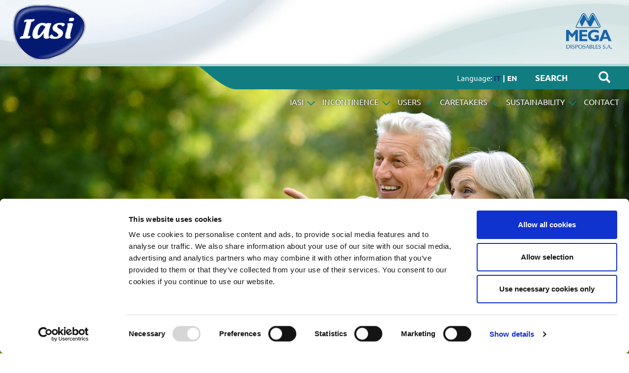

--- FILE ---
content_type: text/html; charset=UTF-8
request_url: https://iasi-inco.com/campaign/sani-lady-2/sanilady-copy-3/
body_size: 10074
content:
<!DOCTYPE html>
<!--[if lt IE 7]><html class="no-js lt-ie9 lt-ie8 lt-ie7" lang="en-US"> <![endif]-->
<!--[if IE 7]><html class="no-js lt-ie9 lt-ie8" lang="en-US"> <![endif]-->
<!--[if IE 8]><html class="no-js lt-ie9 ie8" lang="en-US"> <![endif]-->
<!--[if IE 9]><html class="ie9" lang="en-US"> <![endif]-->
<!--[if gt IE 8]><!--> <html class="no-js" lang="en-US"> <!--<![endif]-->
<head>
	
	<meta http-equiv="Content-Type" content="text/html; charset=UTF-8" />
	<meta http-equiv="X-UA-Compatible" content="IE=edge,chrome=1">
	<meta name="viewport" content="width=device-width, initial-scale=1.0">
	<!-- <link rel="shortcut icon" href="https://iasi-inco.com/wp-content/themes/sani_theme/img/icon.png" type="image/x-icon"> -->
	<!--<title></title>-->
	<!-- <script id="Cookiebot" src="https://consent.cookiebot.com/uc.js" data-cbid="7fdd02da-e9a0-4874-bb03-dac676b0dde9" data-blockingmode="auto" type="text/javascript"></script> -->
	<meta name='robots' content='index, follow, max-image-preview:large, max-snippet:-1, max-video-preview:-1' />
<link rel="alternate" hreflang="en-us" href="https://iasi-inco.com/campaign/sani-lady-2/sanilady-copy-3/" />
<link rel="alternate" hreflang="it-it" href="https://iasi-inco.com/it/campaign/sani-lady-2/sanilady-copy-3/" />

	<!-- This site is optimized with the Yoast SEO plugin v21.5 - https://yoast.com/wordpress/plugins/seo/ -->
	<title>SANILADY copy - Iasi</title>
	<link rel="canonical" href="https://iasi-inco.com/campaign/sani-lady-2/sanilady-copy-3/" />
	<meta property="og:locale" content="en_US" />
	<meta property="og:type" content="article" />
	<meta property="og:title" content="SANILADY copy - Iasi" />
	<meta property="og:url" content="https://iasi-inco.com/campaign/sani-lady-2/sanilady-copy-3/" />
	<meta property="og:site_name" content="Iasi" />
	<meta property="og:image" content="https://iasi-inco.com/campaign/sani-lady-2/sanilady-copy-3" />
	<meta property="og:image:width" content="552" />
	<meta property="og:image:height" content="679" />
	<meta property="og:image:type" content="image/png" />
	<meta name="twitter:card" content="summary_large_image" />
	<script type="application/ld+json" class="yoast-schema-graph">{"@context":"https://schema.org","@graph":[{"@type":"WebPage","@id":"https://iasi-inco.com/campaign/sani-lady-2/sanilady-copy-3/","url":"https://iasi-inco.com/campaign/sani-lady-2/sanilady-copy-3/","name":"SANILADY copy - Iasi","isPartOf":{"@id":"https://iasi-inco.com/it/#website"},"primaryImageOfPage":{"@id":"https://iasi-inco.com/campaign/sani-lady-2/sanilady-copy-3/#primaryimage"},"image":{"@id":"https://iasi-inco.com/campaign/sani-lady-2/sanilady-copy-3/#primaryimage"},"thumbnailUrl":"https://iasi-inco.com/wp-content/uploads/2017/07/SANILADY-copy.png","datePublished":"2017-07-25T15:34:40+00:00","dateModified":"2017-07-25T15:34:40+00:00","breadcrumb":{"@id":"https://iasi-inco.com/campaign/sani-lady-2/sanilady-copy-3/#breadcrumb"},"inLanguage":"en-US","potentialAction":[{"@type":"ReadAction","target":["https://iasi-inco.com/campaign/sani-lady-2/sanilady-copy-3/"]}]},{"@type":"ImageObject","inLanguage":"en-US","@id":"https://iasi-inco.com/campaign/sani-lady-2/sanilady-copy-3/#primaryimage","url":"https://iasi-inco.com/wp-content/uploads/2017/07/SANILADY-copy.png","contentUrl":"https://iasi-inco.com/wp-content/uploads/2017/07/SANILADY-copy.png","width":552,"height":679},{"@type":"BreadcrumbList","@id":"https://iasi-inco.com/campaign/sani-lady-2/sanilady-copy-3/#breadcrumb","itemListElement":[{"@type":"ListItem","position":1,"name":"Home","item":"https://iasi-inco.com/"},{"@type":"ListItem","position":2,"name":"Sani Lady","item":"https://iasi-inco.com/campaign/sani-lady-2/"},{"@type":"ListItem","position":3,"name":"SANILADY copy"}]},{"@type":"WebSite","@id":"https://iasi-inco.com/it/#website","url":"https://iasi-inco.com/it/","name":"Iasi","description":"","potentialAction":[{"@type":"SearchAction","target":{"@type":"EntryPoint","urlTemplate":"https://iasi-inco.com/it/?s={search_term_string}"},"query-input":"required name=search_term_string"}],"inLanguage":"en-US"}]}</script>
	<!-- / Yoast SEO plugin. -->


<link rel="alternate" type="application/rss+xml" title="Iasi &raquo; SANILADY copy Comments Feed" href="https://iasi-inco.com/campaign/sani-lady-2/sanilady-copy-3/feed/" />
		<!-- This site uses the Google Analytics by MonsterInsights plugin v9.8.0 - Using Analytics tracking - https://www.monsterinsights.com/ -->
		<!-- Note: MonsterInsights is not currently configured on this site. The site owner needs to authenticate with Google Analytics in the MonsterInsights settings panel. -->
					<!-- No tracking code set -->
				<!-- / Google Analytics by MonsterInsights -->
		<script type="text/javascript">
window._wpemojiSettings = {"baseUrl":"https:\/\/s.w.org\/images\/core\/emoji\/14.0.0\/72x72\/","ext":".png","svgUrl":"https:\/\/s.w.org\/images\/core\/emoji\/14.0.0\/svg\/","svgExt":".svg","source":{"concatemoji":"https:\/\/iasi-inco.com\/wp-includes\/js\/wp-emoji-release.min.js?ver=6.2.2"}};
/*! This file is auto-generated */
!function(e,a,t){var n,r,o,i=a.createElement("canvas"),p=i.getContext&&i.getContext("2d");function s(e,t){p.clearRect(0,0,i.width,i.height),p.fillText(e,0,0);e=i.toDataURL();return p.clearRect(0,0,i.width,i.height),p.fillText(t,0,0),e===i.toDataURL()}function c(e){var t=a.createElement("script");t.src=e,t.defer=t.type="text/javascript",a.getElementsByTagName("head")[0].appendChild(t)}for(o=Array("flag","emoji"),t.supports={everything:!0,everythingExceptFlag:!0},r=0;r<o.length;r++)t.supports[o[r]]=function(e){if(p&&p.fillText)switch(p.textBaseline="top",p.font="600 32px Arial",e){case"flag":return s("\ud83c\udff3\ufe0f\u200d\u26a7\ufe0f","\ud83c\udff3\ufe0f\u200b\u26a7\ufe0f")?!1:!s("\ud83c\uddfa\ud83c\uddf3","\ud83c\uddfa\u200b\ud83c\uddf3")&&!s("\ud83c\udff4\udb40\udc67\udb40\udc62\udb40\udc65\udb40\udc6e\udb40\udc67\udb40\udc7f","\ud83c\udff4\u200b\udb40\udc67\u200b\udb40\udc62\u200b\udb40\udc65\u200b\udb40\udc6e\u200b\udb40\udc67\u200b\udb40\udc7f");case"emoji":return!s("\ud83e\udef1\ud83c\udffb\u200d\ud83e\udef2\ud83c\udfff","\ud83e\udef1\ud83c\udffb\u200b\ud83e\udef2\ud83c\udfff")}return!1}(o[r]),t.supports.everything=t.supports.everything&&t.supports[o[r]],"flag"!==o[r]&&(t.supports.everythingExceptFlag=t.supports.everythingExceptFlag&&t.supports[o[r]]);t.supports.everythingExceptFlag=t.supports.everythingExceptFlag&&!t.supports.flag,t.DOMReady=!1,t.readyCallback=function(){t.DOMReady=!0},t.supports.everything||(n=function(){t.readyCallback()},a.addEventListener?(a.addEventListener("DOMContentLoaded",n,!1),e.addEventListener("load",n,!1)):(e.attachEvent("onload",n),a.attachEvent("onreadystatechange",function(){"complete"===a.readyState&&t.readyCallback()})),(e=t.source||{}).concatemoji?c(e.concatemoji):e.wpemoji&&e.twemoji&&(c(e.twemoji),c(e.wpemoji)))}(window,document,window._wpemojiSettings);
</script>
<style type="text/css">
img.wp-smiley,
img.emoji {
	display: inline !important;
	border: none !important;
	box-shadow: none !important;
	height: 1em !important;
	width: 1em !important;
	margin: 0 0.07em !important;
	vertical-align: -0.1em !important;
	background: none !important;
	padding: 0 !important;
}
</style>
	<link rel='stylesheet' id='wp-block-library-css' href='https://iasi-inco.com/wp-includes/css/dist/block-library/style.min.css?ver=6.2.2' type='text/css' media='all' />
<link rel='stylesheet' id='classic-theme-styles-css' href='https://iasi-inco.com/wp-includes/css/classic-themes.min.css?ver=6.2.2' type='text/css' media='all' />
<style id='global-styles-inline-css' type='text/css'>
body{--wp--preset--color--black: #000000;--wp--preset--color--cyan-bluish-gray: #abb8c3;--wp--preset--color--white: #ffffff;--wp--preset--color--pale-pink: #f78da7;--wp--preset--color--vivid-red: #cf2e2e;--wp--preset--color--luminous-vivid-orange: #ff6900;--wp--preset--color--luminous-vivid-amber: #fcb900;--wp--preset--color--light-green-cyan: #7bdcb5;--wp--preset--color--vivid-green-cyan: #00d084;--wp--preset--color--pale-cyan-blue: #8ed1fc;--wp--preset--color--vivid-cyan-blue: #0693e3;--wp--preset--color--vivid-purple: #9b51e0;--wp--preset--gradient--vivid-cyan-blue-to-vivid-purple: linear-gradient(135deg,rgba(6,147,227,1) 0%,rgb(155,81,224) 100%);--wp--preset--gradient--light-green-cyan-to-vivid-green-cyan: linear-gradient(135deg,rgb(122,220,180) 0%,rgb(0,208,130) 100%);--wp--preset--gradient--luminous-vivid-amber-to-luminous-vivid-orange: linear-gradient(135deg,rgba(252,185,0,1) 0%,rgba(255,105,0,1) 100%);--wp--preset--gradient--luminous-vivid-orange-to-vivid-red: linear-gradient(135deg,rgba(255,105,0,1) 0%,rgb(207,46,46) 100%);--wp--preset--gradient--very-light-gray-to-cyan-bluish-gray: linear-gradient(135deg,rgb(238,238,238) 0%,rgb(169,184,195) 100%);--wp--preset--gradient--cool-to-warm-spectrum: linear-gradient(135deg,rgb(74,234,220) 0%,rgb(151,120,209) 20%,rgb(207,42,186) 40%,rgb(238,44,130) 60%,rgb(251,105,98) 80%,rgb(254,248,76) 100%);--wp--preset--gradient--blush-light-purple: linear-gradient(135deg,rgb(255,206,236) 0%,rgb(152,150,240) 100%);--wp--preset--gradient--blush-bordeaux: linear-gradient(135deg,rgb(254,205,165) 0%,rgb(254,45,45) 50%,rgb(107,0,62) 100%);--wp--preset--gradient--luminous-dusk: linear-gradient(135deg,rgb(255,203,112) 0%,rgb(199,81,192) 50%,rgb(65,88,208) 100%);--wp--preset--gradient--pale-ocean: linear-gradient(135deg,rgb(255,245,203) 0%,rgb(182,227,212) 50%,rgb(51,167,181) 100%);--wp--preset--gradient--electric-grass: linear-gradient(135deg,rgb(202,248,128) 0%,rgb(113,206,126) 100%);--wp--preset--gradient--midnight: linear-gradient(135deg,rgb(2,3,129) 0%,rgb(40,116,252) 100%);--wp--preset--duotone--dark-grayscale: url('#wp-duotone-dark-grayscale');--wp--preset--duotone--grayscale: url('#wp-duotone-grayscale');--wp--preset--duotone--purple-yellow: url('#wp-duotone-purple-yellow');--wp--preset--duotone--blue-red: url('#wp-duotone-blue-red');--wp--preset--duotone--midnight: url('#wp-duotone-midnight');--wp--preset--duotone--magenta-yellow: url('#wp-duotone-magenta-yellow');--wp--preset--duotone--purple-green: url('#wp-duotone-purple-green');--wp--preset--duotone--blue-orange: url('#wp-duotone-blue-orange');--wp--preset--font-size--small: 13px;--wp--preset--font-size--medium: 20px;--wp--preset--font-size--large: 36px;--wp--preset--font-size--x-large: 42px;--wp--preset--spacing--20: 0.44rem;--wp--preset--spacing--30: 0.67rem;--wp--preset--spacing--40: 1rem;--wp--preset--spacing--50: 1.5rem;--wp--preset--spacing--60: 2.25rem;--wp--preset--spacing--70: 3.38rem;--wp--preset--spacing--80: 5.06rem;--wp--preset--shadow--natural: 6px 6px 9px rgba(0, 0, 0, 0.2);--wp--preset--shadow--deep: 12px 12px 50px rgba(0, 0, 0, 0.4);--wp--preset--shadow--sharp: 6px 6px 0px rgba(0, 0, 0, 0.2);--wp--preset--shadow--outlined: 6px 6px 0px -3px rgba(255, 255, 255, 1), 6px 6px rgba(0, 0, 0, 1);--wp--preset--shadow--crisp: 6px 6px 0px rgba(0, 0, 0, 1);}:where(.is-layout-flex){gap: 0.5em;}body .is-layout-flow > .alignleft{float: left;margin-inline-start: 0;margin-inline-end: 2em;}body .is-layout-flow > .alignright{float: right;margin-inline-start: 2em;margin-inline-end: 0;}body .is-layout-flow > .aligncenter{margin-left: auto !important;margin-right: auto !important;}body .is-layout-constrained > .alignleft{float: left;margin-inline-start: 0;margin-inline-end: 2em;}body .is-layout-constrained > .alignright{float: right;margin-inline-start: 2em;margin-inline-end: 0;}body .is-layout-constrained > .aligncenter{margin-left: auto !important;margin-right: auto !important;}body .is-layout-constrained > :where(:not(.alignleft):not(.alignright):not(.alignfull)){max-width: var(--wp--style--global--content-size);margin-left: auto !important;margin-right: auto !important;}body .is-layout-constrained > .alignwide{max-width: var(--wp--style--global--wide-size);}body .is-layout-flex{display: flex;}body .is-layout-flex{flex-wrap: wrap;align-items: center;}body .is-layout-flex > *{margin: 0;}:where(.wp-block-columns.is-layout-flex){gap: 2em;}.has-black-color{color: var(--wp--preset--color--black) !important;}.has-cyan-bluish-gray-color{color: var(--wp--preset--color--cyan-bluish-gray) !important;}.has-white-color{color: var(--wp--preset--color--white) !important;}.has-pale-pink-color{color: var(--wp--preset--color--pale-pink) !important;}.has-vivid-red-color{color: var(--wp--preset--color--vivid-red) !important;}.has-luminous-vivid-orange-color{color: var(--wp--preset--color--luminous-vivid-orange) !important;}.has-luminous-vivid-amber-color{color: var(--wp--preset--color--luminous-vivid-amber) !important;}.has-light-green-cyan-color{color: var(--wp--preset--color--light-green-cyan) !important;}.has-vivid-green-cyan-color{color: var(--wp--preset--color--vivid-green-cyan) !important;}.has-pale-cyan-blue-color{color: var(--wp--preset--color--pale-cyan-blue) !important;}.has-vivid-cyan-blue-color{color: var(--wp--preset--color--vivid-cyan-blue) !important;}.has-vivid-purple-color{color: var(--wp--preset--color--vivid-purple) !important;}.has-black-background-color{background-color: var(--wp--preset--color--black) !important;}.has-cyan-bluish-gray-background-color{background-color: var(--wp--preset--color--cyan-bluish-gray) !important;}.has-white-background-color{background-color: var(--wp--preset--color--white) !important;}.has-pale-pink-background-color{background-color: var(--wp--preset--color--pale-pink) !important;}.has-vivid-red-background-color{background-color: var(--wp--preset--color--vivid-red) !important;}.has-luminous-vivid-orange-background-color{background-color: var(--wp--preset--color--luminous-vivid-orange) !important;}.has-luminous-vivid-amber-background-color{background-color: var(--wp--preset--color--luminous-vivid-amber) !important;}.has-light-green-cyan-background-color{background-color: var(--wp--preset--color--light-green-cyan) !important;}.has-vivid-green-cyan-background-color{background-color: var(--wp--preset--color--vivid-green-cyan) !important;}.has-pale-cyan-blue-background-color{background-color: var(--wp--preset--color--pale-cyan-blue) !important;}.has-vivid-cyan-blue-background-color{background-color: var(--wp--preset--color--vivid-cyan-blue) !important;}.has-vivid-purple-background-color{background-color: var(--wp--preset--color--vivid-purple) !important;}.has-black-border-color{border-color: var(--wp--preset--color--black) !important;}.has-cyan-bluish-gray-border-color{border-color: var(--wp--preset--color--cyan-bluish-gray) !important;}.has-white-border-color{border-color: var(--wp--preset--color--white) !important;}.has-pale-pink-border-color{border-color: var(--wp--preset--color--pale-pink) !important;}.has-vivid-red-border-color{border-color: var(--wp--preset--color--vivid-red) !important;}.has-luminous-vivid-orange-border-color{border-color: var(--wp--preset--color--luminous-vivid-orange) !important;}.has-luminous-vivid-amber-border-color{border-color: var(--wp--preset--color--luminous-vivid-amber) !important;}.has-light-green-cyan-border-color{border-color: var(--wp--preset--color--light-green-cyan) !important;}.has-vivid-green-cyan-border-color{border-color: var(--wp--preset--color--vivid-green-cyan) !important;}.has-pale-cyan-blue-border-color{border-color: var(--wp--preset--color--pale-cyan-blue) !important;}.has-vivid-cyan-blue-border-color{border-color: var(--wp--preset--color--vivid-cyan-blue) !important;}.has-vivid-purple-border-color{border-color: var(--wp--preset--color--vivid-purple) !important;}.has-vivid-cyan-blue-to-vivid-purple-gradient-background{background: var(--wp--preset--gradient--vivid-cyan-blue-to-vivid-purple) !important;}.has-light-green-cyan-to-vivid-green-cyan-gradient-background{background: var(--wp--preset--gradient--light-green-cyan-to-vivid-green-cyan) !important;}.has-luminous-vivid-amber-to-luminous-vivid-orange-gradient-background{background: var(--wp--preset--gradient--luminous-vivid-amber-to-luminous-vivid-orange) !important;}.has-luminous-vivid-orange-to-vivid-red-gradient-background{background: var(--wp--preset--gradient--luminous-vivid-orange-to-vivid-red) !important;}.has-very-light-gray-to-cyan-bluish-gray-gradient-background{background: var(--wp--preset--gradient--very-light-gray-to-cyan-bluish-gray) !important;}.has-cool-to-warm-spectrum-gradient-background{background: var(--wp--preset--gradient--cool-to-warm-spectrum) !important;}.has-blush-light-purple-gradient-background{background: var(--wp--preset--gradient--blush-light-purple) !important;}.has-blush-bordeaux-gradient-background{background: var(--wp--preset--gradient--blush-bordeaux) !important;}.has-luminous-dusk-gradient-background{background: var(--wp--preset--gradient--luminous-dusk) !important;}.has-pale-ocean-gradient-background{background: var(--wp--preset--gradient--pale-ocean) !important;}.has-electric-grass-gradient-background{background: var(--wp--preset--gradient--electric-grass) !important;}.has-midnight-gradient-background{background: var(--wp--preset--gradient--midnight) !important;}.has-small-font-size{font-size: var(--wp--preset--font-size--small) !important;}.has-medium-font-size{font-size: var(--wp--preset--font-size--medium) !important;}.has-large-font-size{font-size: var(--wp--preset--font-size--large) !important;}.has-x-large-font-size{font-size: var(--wp--preset--font-size--x-large) !important;}
.wp-block-navigation a:where(:not(.wp-element-button)){color: inherit;}
:where(.wp-block-columns.is-layout-flex){gap: 2em;}
.wp-block-pullquote{font-size: 1.5em;line-height: 1.6;}
</style>
<link rel='stylesheet' id='wpml-legacy-dropdown-0-css' href='https://iasi-inco.com/wp-content/plugins/sitepress-multilingual-cms/templates/language-switchers/legacy-dropdown/style.css?ver=1' type='text/css' media='all' />
<style id='wpml-legacy-dropdown-0-inline-css' type='text/css'>
.wpml-ls-statics-shortcode_actions{background-color:#eeeeee;}.wpml-ls-statics-shortcode_actions, .wpml-ls-statics-shortcode_actions .wpml-ls-sub-menu, .wpml-ls-statics-shortcode_actions a {border-color:#cdcdcd;}.wpml-ls-statics-shortcode_actions a {color:#444444;background-color:#ffffff;}.wpml-ls-statics-shortcode_actions a:hover,.wpml-ls-statics-shortcode_actions a:focus {color:#000000;background-color:#eeeeee;}.wpml-ls-statics-shortcode_actions .wpml-ls-current-language>a {color:#444444;background-color:#ffffff;}.wpml-ls-statics-shortcode_actions .wpml-ls-current-language:hover>a, .wpml-ls-statics-shortcode_actions .wpml-ls-current-language>a:focus {color:#000000;background-color:#eeeeee;}
</style>
<link rel='stylesheet' id='bootstrap-css-css' href='https://iasi-inco.com/wp-content/themes/sani_theme/css/bootstrap.min.css?ver=6.2.2' type='text/css' media='all' />
<link rel='stylesheet' id='fancybox-css-css' href='https://iasi-inco.com/wp-content/themes/sani_theme/source/jquery.fancybox.css?ver=6.2.2' type='text/css' media='all' />
<link rel='stylesheet' id='slick-css-css' href='https://iasi-inco.com/wp-content/themes/sani_theme/css/slick.css?ver=6.2.2' type='text/css' media='all' />
<link rel='stylesheet' id='slick-theme-css-css' href='https://iasi-inco.com/wp-content/themes/sani_theme/css/slick-theme.css?ver=6.2.2' type='text/css' media='all' />
<link rel='stylesheet' id='mainstyle-css-css' href='https://iasi-inco.com/wp-content/themes/sani_theme/style.css?ver=6.2.2' type='text/css' media='all' />
<link rel='stylesheet' id='bootstrap-datepicker.min.css-css' href='https://iasi-inco.com/wp-content/themes/sani_theme/css/bootstrap-datepicker.min.css?ver=6.2.2' type='text/css' media='all' />
<link rel='stylesheet' id='formValidation.min.css-css' href='https://iasi-inco.com/wp-content/themes/sani_theme/css/formValidation.min.css?ver=6.2.2' type='text/css' media='all' />
<script type='text/javascript' src='https://iasi-inco.com/wp-includes/js/jquery/jquery.min.js?ver=3.6.4' id='jquery-core-js'></script>
<script type='text/javascript' src='https://iasi-inco.com/wp-includes/js/jquery/jquery-migrate.min.js?ver=3.4.0' id='jquery-migrate-js'></script>
<script type='text/javascript' id='jquery-remove-uppercase-accents-js-extra'>
/* <![CDATA[ */
var rua = {"accents":[{"original":"\u0386\u0399","convert":"\u0391\u03aa"},{"original":"\u0386\u03a5","convert":"\u0391\u03ab"},{"original":"\u0388\u0399","convert":"\u0395\u03aa"},{"original":"\u038c\u0399","convert":"\u039f\u03aa"},{"original":"\u0388\u03a5","convert":"\u0395\u03ab"},{"original":"\u038c\u03a5","convert":"\u039f\u03ab"},{"original":"\u03ac\u03b9","convert":"\u03b1\u03ca"},{"original":"\u03ad\u03b9","convert":"\u03b5\u03ca"},{"original":"\u0386\u03c5","convert":"\u03b1\u03cb"},{"original":"\u03ac\u03c5","convert":"\u03b1\u03cb"},{"original":"\u03cc\u03b9","convert":"\u03bf\u03ca"},{"original":"\u0388\u03c5","convert":"\u03b5\u03cb"},{"original":"\u03ad\u03c5","convert":"\u03b5\u03cb"},{"original":"\u03cc\u03c5","convert":"\u03bf\u03cb"},{"original":"\u038c\u03c5","convert":"\u03bf\u03cb"},{"original":"\u0386","convert":"\u0391"},{"original":"\u03ac","convert":"\u03b1"},{"original":"\u0388","convert":"\u0395"},{"original":"\u03ad","convert":"\u03b5"},{"original":"\u0389","convert":"\u0397"},{"original":"\u03ae","convert":"\u03b7"},{"original":"\u038a","convert":"\u0399"},{"original":"\u03aa","convert":"\u0399"},{"original":"\u03af","convert":"\u03b9"},{"original":"\u0390","convert":"\u03ca"},{"original":"\u038c","convert":"\u039f"},{"original":"\u03cc","convert":"\u03bf"},{"original":"\u038e","convert":"\u03a5"},{"original":"\u03cd","convert":"\u03c5"},{"original":"\u03b0","convert":"\u03cb"},{"original":"\u038f","convert":"\u03a9"},{"original":"\u03ce","convert":"\u03c9"}],"selectors":"","selAction":""};
/* ]]> */
</script>
<script type='text/javascript' src='https://iasi-inco.com/wp-content/plugins/remove-uppercase-accents/js/jquery.remove-uppercase-accents.js?ver=6.2.2' id='jquery-remove-uppercase-accents-js'></script>
<script type='text/javascript' src='https://iasi-inco.com/wp-content/plugins/sitepress-multilingual-cms/templates/language-switchers/legacy-dropdown/script.js?ver=1' id='wpml-legacy-dropdown-0-js'></script>
<script type='text/javascript' src='https://iasi-inco.com/wp-content/themes/sani_theme/js/bootstrap.min.js?ver=1.2.0' id='bootstrap-js-js'></script>
<script type='text/javascript' src='https://iasi-inco.com/wp-content/themes/sani_theme/source/jquery.fancybox.js?ver=1.2.0' id='fancybox-js-js'></script>
<script type='text/javascript' src='https://iasi-inco.com/wp-content/themes/sani_theme/js/slick.min.js?ver=1.2.0' id='slick-js-js'></script>
<link rel="https://api.w.org/" href="https://iasi-inco.com/wp-json/" /><link rel="alternate" type="application/json" href="https://iasi-inco.com/wp-json/wp/v2/media/2496" /><link rel="EditURI" type="application/rsd+xml" title="RSD" href="https://iasi-inco.com/xmlrpc.php?rsd" />
<link rel="wlwmanifest" type="application/wlwmanifest+xml" href="https://iasi-inco.com/wp-includes/wlwmanifest.xml" />
<link rel='shortlink' href='https://iasi-inco.com/?p=2496' />
<link rel="alternate" type="application/json+oembed" href="https://iasi-inco.com/wp-json/oembed/1.0/embed?url=https%3A%2F%2Fiasi-inco.com%2Fcampaign%2Fsani-lady-2%2Fsanilady-copy-3%2F" />
<link rel="alternate" type="text/xml+oembed" href="https://iasi-inco.com/wp-json/oembed/1.0/embed?url=https%3A%2F%2Fiasi-inco.com%2Fcampaign%2Fsani-lady-2%2Fsanilady-copy-3%2F&#038;format=xml" />
<meta name="generator" content="WPML ver:4.2.7.1 stt:1,27;" />
<link rel="icon" href="https://iasi-inco.com/wp-content/uploads/2024/12/cropped-IASI-32x32.png" sizes="32x32" />
<link rel="icon" href="https://iasi-inco.com/wp-content/uploads/2024/12/cropped-IASI-192x192.png" sizes="192x192" />
<link rel="apple-touch-icon" href="https://iasi-inco.com/wp-content/uploads/2024/12/cropped-IASI-180x180.png" />
<meta name="msapplication-TileImage" content="https://iasi-inco.com/wp-content/uploads/2024/12/cropped-IASI-270x270.png" />
    <script id="Cookiebot" data-culture="en" src="https://consent.cookiebot.com/uc.js" data-cbid="247f77ac-f7ee-412f-b721-de1f70c954e4" type="text/javascript" async></script>
    
    
    <!-- Google tag (gtag.js) -->
<script type="text/plain" data-cookieconsent="statistics" async src="https://www.googletagmanager.com/gtag/js?id=G-BC03BCRYSD"></script>

 <script type="text/plain" data-cookieconsent="statistics">
  window.dataLayer = window.dataLayer || [];
  function gtag(){dataLayer.push(arguments);}
  gtag('js', new Date());

  gtag('config', 'G-BC03BCRYSD');
</script>
    
    
<!--	<script id="Cookiebot" src="https://consent.cookiebot.com/uc.js" data-cbid="7fdd02da-e9a0-4874-bb03-dac676b0dde9" data-blockingmode="auto" type="text/javascript"></script>-->
	<!-- HTML5 shim and Respond.js for IE8 support of HTML5 elements and media queries -->
	<!-- WARNING: Respond.js doesn't work if you view the page via file:// -->
	<!--[if lt IE 9]>
		<script src="https://oss.maxcdn.com/html5shiv/3.7.2/html5shiv.min.js"></script>
		<script src="https://oss.maxcdn.com/respond/1.4.2/respond.min.js"></script>
	<![endif]-->
	
</head>
<body class="">
	<div id="wrapper" class="container-fluid no-padding">
		<div class="top-banner">
			<div class="row">
				<div class="col-xs-12 no-padding">
                    <a href="https://iasi-inco.com">
					<img src="https://iasi-inco.com/wp-content/themes/sani_theme/img/top-bannerEN.webp" class="img-responsive">
                    </a>
                    <!--add language check for top banner image-->
				</div>
			</div>
		</div>

		<div class="main-menu">
			<nav class="navbar navbar-default">
				<div class="container-fluid">
					<div class="navbar-header col-md-3 no-padding">
						<button type="button" class="navbar-toggle collapsed" data-toggle="collapse" data-target="#navbar">
							<span class="sr-only">Toggle navigation</span>
							<span class="icon-bar"></span>
							<span class="icon-bar"></span>
							<span class="icon-bar"></span>
						</button>
						<!-- <a class="navbar-brand" href="https://iasi-inco.com">
							<img src="https://iasi-inco.com/wp-content/themes/sani_theme/img/logo.png" class="main-logo img-responsive" width="260">
						</a> -->
					</div>
					<div id="navbar" class="navbar-collapse collapse col-md-9 no-padding">
						<div class="mobile-close visible-xs visible-sm">
							<img src="https://iasi-inco.com/wp-content/themes/sani_theme/img/logo.png" width="105">
							<button type="button" class="navbar-toggle" data-toggle="collapse" data-target="#navbar" aria-expanded="true">
								<img src="https://iasi-inco.com/wp-content/themes/sani_theme/img/close.png" class="img-responsive" width="41">
							</button>
						</div>
						<div class="desktop-top-menu hidden-xs hidden-sm">
							<div class="desktop-top-menu-inside">
								<div class="desktop-language">
									<!--: <span></span>-->
									Language: <span><a id="lang-it" href="https://iasi-inco.com/it/campaign/sani-lady-2/sanilady-copy-3/">IT</a> | EN</span>
								</div>
								<div class="desktop-search">
									<form class="navbar-form navbar-left" action="https://iasi-inco.com" method="get">
										<div class="form-group">
											<input type="text" name="s" class="form-control" placeholder="SEARCH">
										</div>
										<button type="submit" class="btn btn-default"><span class="glyphicon glyphicon-search" aria-hidden="true"></span></button>
									</form>
								</div>
								<!-- <div class="desktop-phone-left">
									<h2><strong></strong><br/>
																	</div>
								<div class="desktop-phone-right">
																	</div> -->
							</div>
						</div>
						<ul id="menu-topmenu-english" class="nav navbar-nav navbar-right"><li id="menu-item-1897" class="menu-item menu-item-type-custom menu-item-object-custom menu-item-has-children menu-item-1897" data-dropdown="dropdown"><a href="/" class="dropdown-toggle" data-toggle="dropdown">IASI <img src="https://iasi-inco.com/wp-content/themes/sani_theme/img/menu-arrow-down.png" width="16" class="img-responsive"> </a>
<ul class="sub-menu dropdown-menu">
	<li id="menu-item-2424" class="menu-item menu-item-type-post_type menu-item-object-page menu-item-2424"><a href="https://iasi-inco.com/mega-the-company/">MEGA: The Company</a></li>
	<li id="menu-item-2425" class="menu-item menu-item-type-post_type menu-item-object-page menu-item-2425"><a href="https://iasi-inco.com/iasi-incontinence-products/">Iasi incontinence products</a></li>
	<li id="menu-item-2427" class="menu-item menu-item-type-post_type menu-item-object-page menu-item-2427"><a href="https://iasi-inco.com/iasi-innovations-product-usp-s/">Iasi innovations – Product USP’s</a></li>
	<li id="menu-item-2483" class="menu-item menu-item-type-post_type menu-item-object-page menu-item-2483"><a href="https://iasi-inco.com/safety-non-negotiable-promise/">Safety – A non negotiable promise</a></li>
</ul>
</li>
<li id="menu-item-1898" class="menu-item menu-item-type-taxonomy menu-item-object-category menu-item-has-children menu-item-1898" data-dropdown="dropdown"><a href="https://iasi-inco.com/category/incontinence/" class="dropdown-toggle" data-toggle="dropdown">Incontinence <img src="https://iasi-inco.com/wp-content/themes/sani_theme/img/menu-arrow-down.png" width="16" class="img-responsive"> </a>
<ul class="sub-menu dropdown-menu">
	<li id="menu-item-2428" class="menu-item menu-item-type-post_type menu-item-object-post menu-item-2428"><a href="https://iasi-inco.com/causes-urinary-incontinence/">What causes urinary incontinence</a></li>
	<li id="menu-item-1922" class="menu-item menu-item-type-post_type menu-item-object-post menu-item-1922"><a href="https://iasi-inco.com/urinary-incontinence-types/">Urinary Incontinence Types</a></li>
	<li id="menu-item-2429" class="menu-item menu-item-type-post_type menu-item-object-post menu-item-2429"><a href="https://iasi-inco.com/symptoms-urinary-incontinence/">Symptoms of urinary incontinence</a></li>
	<li id="menu-item-2430" class="menu-item menu-item-type-post_type menu-item-object-post menu-item-2430"><a href="https://iasi-inco.com/incontinence-just-needs-right-handling-things-life/">Incontinence just needs the right handling, as all things in life.</a></li>
	<li id="menu-item-2431" class="menu-item menu-item-type-post_type menu-item-object-post menu-item-2431"><a href="https://iasi-inco.com/affected-urinary-incontinence/">Who is affected by urinary incontinence?</a></li>
	<li id="menu-item-2432" class="menu-item menu-item-type-post_type menu-item-object-post menu-item-2432"><a href="https://iasi-inco.com/prostate-urinary-incontinence/">Prostate and incontinence</a></li>
	<li id="menu-item-2433" class="menu-item menu-item-type-post_type menu-item-object-post menu-item-2433"><a href="https://iasi-inco.com/menopause-urinary-incontinence/">Menopause and urinary incontinence</a></li>
	<li id="menu-item-2434" class="menu-item menu-item-type-post_type menu-item-object-post menu-item-2434"><a href="https://iasi-inco.com/sexuality/">Sexuality</a></li>
	<li id="menu-item-2435" class="menu-item menu-item-type-post_type menu-item-object-post menu-item-2435"><a href="https://iasi-inco.com/incontinence-associated-dermatitis/">Incontinence associated dermatitis</a></li>
	<li id="menu-item-2436" class="menu-item menu-item-type-post_type menu-item-object-post menu-item-2436"><a href="https://iasi-inco.com/pregnancy-and-incontinence/">Pregnancy and incontinence</a></li>
	<li id="menu-item-2437" class="menu-item menu-item-type-post_type menu-item-object-post menu-item-2437"><a href="https://iasi-inco.com/post-partum-incontinence/">Post-partum incontinence</a></li>
	<li id="menu-item-2438" class="menu-item menu-item-type-post_type menu-item-object-post menu-item-2438"><a href="https://iasi-inco.com/female-anatomy-urinary-incontinence/">Female anatomy and incontinence</a></li>
	<li id="menu-item-2439" class="menu-item menu-item-type-post_type menu-item-object-post menu-item-2439"><a href="https://iasi-inco.com/tests-diagnose-urinary-incontinence/">Tests to diagnose incontinence</a></li>
	<li id="menu-item-2440" class="menu-item menu-item-type-post_type menu-item-object-post menu-item-2440"><a href="https://iasi-inco.com/psychology-urinary-incontinence/">Psychology and incontinence</a></li>
</ul>
</li>
<li id="menu-item-1899" class="menu-item menu-item-type-taxonomy menu-item-object-category menu-item-has-children menu-item-1899" data-dropdown="dropdown"><a href="https://iasi-inco.com/category/users/" class="dropdown-toggle" data-toggle="dropdown">Users <img src="https://iasi-inco.com/wp-content/themes/sani_theme/img/menu-arrow-down.png" width="16" class="img-responsive"> </a>
<ul class="sub-menu dropdown-menu">
	<li id="menu-item-1939" class="menu-item menu-item-type-post_type menu-item-object-post menu-item-1939"><a href="https://iasi-inco.com/choosing-right-product/">How to choose the right incontinence product</a></li>
	<li id="menu-item-2441" class="menu-item menu-item-type-post_type menu-item-object-post menu-item-2441"><a href="https://iasi-inco.com/kegel-exercises-strengthen-pelvic-floor-muscles-can-help/">Kegel: The exercises that strengthen the pelvic floor muscles and how they can help you</a></li>
	<li id="menu-item-2442" class="menu-item menu-item-type-post_type menu-item-object-post menu-item-2442"><a href="https://iasi-inco.com/nutrition-urinary-incontinence/">Nutrition and urinary incontinence</a></li>
	<li id="menu-item-1917" class="menu-item menu-item-type-post_type menu-item-object-post menu-item-1917"><a href="https://iasi-inco.com/medical-supervision-urinary-incontinence/">Medical monitoring of incontinence</a></li>
	<li id="menu-item-2443" class="menu-item menu-item-type-post_type menu-item-object-post menu-item-2443"><a href="https://iasi-inco.com/practical-tips-urinary-incontinence/">Practical tips for urinary incontinence</a></li>
	<li id="menu-item-1900" class="menu-item menu-item-type-post_type menu-item-object-post menu-item-1900"><a href="https://iasi-inco.com/smoking-urinary-incontinence/">Smoking and urinary incontinence</a></li>
	<li id="menu-item-2444" class="menu-item menu-item-type-post_type menu-item-object-post menu-item-2444"><a href="https://iasi-inco.com/menstruation-products-incontinence/">Menstruation products and incontinence</a></li>
	<li id="menu-item-2445" class="menu-item menu-item-type-post_type menu-item-object-post menu-item-2445"><a href="https://iasi-inco.com/exercise-urinary-incontinence/">Exercise and urinary incontinence</a></li>
	<li id="menu-item-1940" class="menu-item menu-item-type-post_type menu-item-object-post menu-item-1940"><a href="https://iasi-inco.com/self-cofidence-incontinence/">Self-confidence and incontinence</a></li>
	<li id="menu-item-2446" class="menu-item menu-item-type-post_type menu-item-object-post menu-item-2446"><a href="https://iasi-inco.com/10-things-need-know-incontinence/">10 things you need to know about incontinence</a></li>
</ul>
</li>
<li id="menu-item-1901" class="menu-item menu-item-type-taxonomy menu-item-object-category menu-item-has-children menu-item-1901" data-dropdown="dropdown"><a href="https://iasi-inco.com/category/caretakers/" class="dropdown-toggle" data-toggle="dropdown">Caretakers <img src="https://iasi-inco.com/wp-content/themes/sani_theme/img/menu-arrow-down.png" width="16" class="img-responsive"> </a>
<ul class="sub-menu dropdown-menu">
	<li id="menu-item-2447" class="menu-item menu-item-type-post_type menu-item-object-post menu-item-2447"><a href="https://iasi-inco.com/urinary-incontinence-elderly/">Urinary incontinence in the elderly</a></li>
	<li id="menu-item-2450" class="menu-item menu-item-type-post_type menu-item-object-post menu-item-2450"><a href="https://iasi-inco.com/bed-sores-urinary-incontinence/">Bed sores and urinary incontinence</a></li>
	<li id="menu-item-2451" class="menu-item menu-item-type-post_type menu-item-object-post menu-item-2451"><a href="https://iasi-inco.com/patient-hygiene/">Patient hygiene</a></li>
	<li id="menu-item-2452" class="menu-item menu-item-type-post_type menu-item-object-post menu-item-2452"><a href="https://iasi-inco.com/comfort-and-care/">Comfort and care</a></li>
	<li id="menu-item-2453" class="menu-item menu-item-type-post_type menu-item-object-post menu-item-2453"><a href="https://iasi-inco.com/quality-care-elderly-means-ensuring-quality-life-need/">Quality care for the elderly means ensuring quality of life. <br/> They need it!</a></li>
</ul>
</li>
<li id="menu-item-4890" class="menu-item menu-item-type-taxonomy menu-item-object-category menu-item-has-children menu-item-4890" data-dropdown="dropdown"><a href="https://iasi-inco.com/category/sustainability/" class="dropdown-toggle" data-toggle="dropdown">Sustainability <img src="https://iasi-inco.com/wp-content/themes/sani_theme/img/menu-arrow-down.png" width="16" class="img-responsive"> </a>
<ul class="sub-menu dropdown-menu">
	<li id="menu-item-4917" class="menu-item menu-item-type-post_type menu-item-object-post menu-item-4917"><a href="https://iasi-inco.com/we-take-the-future-personally-2/">We take the future personally</a></li>
	<li id="menu-item-4918" class="menu-item menu-item-type-post_type menu-item-object-post menu-item-4918"><a href="https://iasi-inco.com/sustainable-development-our-priority-for-years-now/">Sustainable development has been our priority for years</a></li>
	<li id="menu-item-4919" class="menu-item menu-item-type-post_type menu-item-object-post menu-item-4919"><a href="https://iasi-inco.com/act-green-program/">Act Green Program</a></li>
	<li id="menu-item-4920" class="menu-item menu-item-type-post_type menu-item-object-post menu-item-4920"><a href="https://iasi-inco.com/alignment-with-the-global-sustainable-development-objectives/">Alignment with the global Sustainable Development Objectives</a></li>
	<li id="menu-item-4891" class="menu-item menu-item-type-post_type menu-item-object-post menu-item-4891"><a href="https://iasi-inco.com/iasi-sensitive-friendly-for-the-environment-too/">Iasi- Environmentally friendly designed</a></li>
	<li id="menu-item-4921" class="menu-item menu-item-type-post_type menu-item-object-post menu-item-4921"><a href="https://iasi-inco.com/joint-efforts-for-a-sustainable-future/">Joint efforts for a sustainable future</a></li>
</ul>
</li>
<li id="menu-item-1906" class="menu-item menu-item-type-post_type menu-item-object-page menu-item-1906"><a href="https://iasi-inco.com/contact/">Contact</a></li>
</ul> 
						<div class="mobile-search visible-xs visible-sm">
							<form class="navbar-form navbar-left" action="https://iasi-inco.com" method="get">
								<div class="form-group">
									<input type="text" class="form-control" placeholder="SEARCH">
								</div>
								<button type="submit" class="btn btn-default"><span class="glyphicon glyphicon-search" aria-hidden="true"></span></button>
							</form>
						</div>
						<!-- <div class="mobile-phone visible-xs visible-sm">
							<h2><strong></strong><br/>
														</h2>
													</div> -->
						<div class="mobile-language-wrap visible-xs visible-sm">
							<p>Language</p>
							<div class="mobile-language">
								<a id="lang-it" href="https://iasi-inco.com/it/campaign/sani-lady-2/sanilady-copy-3/">IT</a> | EN							</div>
						</div>
					</div>
					<!--/.nav-collapse -->
				</div>
				<!--/.container-fluid -->
			</nav>
		</div>
		
		<div class="top-header" style="background-image: url(https://iasi-inco.com/wp-content/themes/sani_theme/img/single-post-bg.jpg)"></div>	<div class="post-content-wrap container light-green-bg">
		<div class="post-title">
			SANILADY copy		</div>
				<div class="post-content">
			<p class="attachment"><a href='https://iasi-inco.com/wp-content/uploads/2017/07/SANILADY-copy.png'><img width="244" height="300" src="https://iasi-inco.com/wp-content/uploads/2017/07/SANILADY-copy-244x300.png" class="attachment-medium size-medium" alt="" decoding="async" loading="lazy" srcset="https://iasi-inco.com/wp-content/uploads/2017/07/SANILADY-copy-244x300.png 244w, https://iasi-inco.com/wp-content/uploads/2017/07/SANILADY-copy.png 552w" sizes="(max-width: 244px) 100vw, 244px" /></a></p>
		</div>
				<div class="return-link">
			<a href="">
				Return to articles <img src="https://iasi-inco.com/wp-content/themes/sani_theme/img/return-arrow.png">
			</a>
		</div>
	</div>
		
	
<div class="sani-grammata-section container no-padding">
	<div class="row">
		<div class="sani-grammata-section-left col-xs-12 col-sm-6 sani-grammata-height"></div>
		<div class="sani-grammata-section-right homepage-sany-club-bottom col-xs-12 col-sm-6 sani-grammata-height">
			<h2>Enjoy every moment in your life!</h2>
			
			<div class="button-wrap">
																<iframe src="https://iasi-inco.com/wp-content/uploads/2025/05/IASI_LEAFLET_21x29_MAIOS_25.pdf "id="pdf" name="pdf" style="display:none;"></iframe>
								<div class="button button-orange button-inverse" id="printButton" target="_blank";>
									<a  href="https://iasi-inco.com/wp-content/uploads/2025/05/IASI_LEAFLET_21x29_MAIOS_25.pdf" target="_blank">
										Read more									</a>
								</div>
								<div class="button button-orange button-inverse">
									<!-- <a href="https://iasi-inco.com/campaign/sani-lady-2/sanilady-copy-3/"> -->
									<a href="https://iasi-inco.com/wp-content/uploads/2025/05/IASI_LEAFLET_21x29_MAIOS_25.pdf" target="_blank" download>
										Download									</a>
								</div>
								<div href="" onclick="printdoc();" class="button button-orange button-inverse" id="printButton">
									<!-- <a href="https://iasi-inco.com/campaign/sani-lady-2/sanilady-copy-3/"> -->
									<a>
										Print									</a>
								</div>
							
															</div>
							
						</div>
					</div>
					

			</div>
		</div>
	</div>
</div>
	
	
				<div class="bottom-banner hidden-xs">
				<div class="row">
					<div class="col-xs-12 no-padding">
						<img src="https://iasi-inco.com/wp-content/themes/sani_theme/img/bottom-bannerEN.jpg" class="img-responsive">
					</div>
				</div>
			</div>
			<div id="footer" class="container-fluid">
				<div class="sitemap-wrap hidden-xs">
					<div class="footer-column col-sm-15 col-md-2">
						<h3>Iasi</h3>
						<ul id="menu-sani-sensitive-footer-menu-1-english" class=""><li id="menu-item-2461" class="menu-item menu-item-type-post_type menu-item-object-page menu-item-2461"><a href="https://iasi-inco.com/mega-the-company/">MEGA: The Company</a></li>
<li id="menu-item-2462" class="menu-item menu-item-type-post_type menu-item-object-page menu-item-2462"><a href="https://iasi-inco.com/iasi-innovations-product-usp-s/">Iasi innovations – Product USP’s</a></li>
<li id="menu-item-2463" class="menu-item menu-item-type-post_type menu-item-object-page menu-item-2463"><a href="https://iasi-inco.com/iasi-incontinence-products/">Iasi incontinence products</a></li>
<li id="menu-item-2484" class="menu-item menu-item-type-post_type menu-item-object-page menu-item-2484"><a href="https://iasi-inco.com/safety-non-negotiable-promise/">Safety : A non – negotiable promise</a></li>
</ul>					</div>
					<div class="footer-column col-sm-15 col-md-2">
						<h3>Urinary Incontinence</h3>
						<ul id="menu-sani-sensitive-english" class=""><li id="menu-item-2457" class="menu-item menu-item-type-post_type menu-item-object-post menu-item-2457"><a href="https://iasi-inco.com/causes-urinary-incontinence/">What causes urinary incontinence</a></li>
<li id="menu-item-1941" class="menu-item menu-item-type-post_type menu-item-object-post menu-item-1941"><a href="https://iasi-inco.com/urinary-incontinence-types/">Urinary Incontinence Types</a></li>
<li id="menu-item-2458" class="menu-item menu-item-type-post_type menu-item-object-post menu-item-2458"><a href="https://iasi-inco.com/symptoms-urinary-incontinence/">Symptoms of urinary incontinence</a></li>
<li id="menu-item-2459" class="menu-item menu-item-type-post_type menu-item-object-post menu-item-2459"><a href="https://iasi-inco.com/incontinence-just-needs-right-handling-things-life/">Incontinence just needs the right handling, as all things in life.</a></li>
<li id="menu-item-2460" class="menu-item menu-item-type-post_type menu-item-object-post menu-item-2460"><a href="https://iasi-inco.com/affected-urinary-incontinence/">Who is affected by urinary incontinence?</a></li>
<li id="menu-item-3877" class="menu-item menu-item-type-post_type menu-item-object-post menu-item-3877"><a href="https://iasi-inco.com/prostate-urinary-incontinence/">Prostate and incontinence</a></li>
<li id="menu-item-3878" class="menu-item menu-item-type-post_type menu-item-object-post menu-item-3878"><a href="https://iasi-inco.com/menopause-urinary-incontinence/">Menopause and urinary incontinence</a></li>
<li id="menu-item-3879" class="menu-item menu-item-type-post_type menu-item-object-post menu-item-3879"><a href="https://iasi-inco.com/sexuality/">Sexuality</a></li>
<li id="menu-item-3880" class="menu-item menu-item-type-post_type menu-item-object-post menu-item-3880"><a href="https://iasi-inco.com/incontinence-associated-dermatitis/">Incontinence associated dermatitis</a></li>
<li id="menu-item-3881" class="menu-item menu-item-type-post_type menu-item-object-post menu-item-3881"><a href="https://iasi-inco.com/pregnancy-and-incontinence/">Pregnancy and incontinence</a></li>
<li id="menu-item-3882" class="menu-item menu-item-type-post_type menu-item-object-post menu-item-3882"><a href="https://iasi-inco.com/post-partum-incontinence/">Post-partum incontinence</a></li>
<li id="menu-item-3883" class="menu-item menu-item-type-post_type menu-item-object-post menu-item-3883"><a href="https://iasi-inco.com/female-anatomy-urinary-incontinence/">Female anatomy and incontinence</a></li>
<li id="menu-item-3884" class="menu-item menu-item-type-post_type menu-item-object-post menu-item-3884"><a href="https://iasi-inco.com/tests-diagnose-urinary-incontinence/">Tests to diagnose incontinence</a></li>
<li id="menu-item-3885" class="menu-item menu-item-type-post_type menu-item-object-post menu-item-3885"><a href="https://iasi-inco.com/psychology-urinary-incontinence/">Psychology and incontinence</a></li>
</ul>					</div>
					<div class="footer-column col-sm-15 col-md-2">
						<h3>Users</h3>
						<ul id="menu-sani-sensitive-footer-menu-3-english" class=""><li id="menu-item-3301" class="menu-item menu-item-type-post_type menu-item-object-post menu-item-3301"><a href="https://iasi-inco.com/choosing-right-product/">How to choose the right incontinence product</a></li>
<li id="menu-item-3302" class="menu-item menu-item-type-post_type menu-item-object-post menu-item-3302"><a href="https://iasi-inco.com/kegel-exercises-strengthen-pelvic-floor-muscles-can-help/">Kegel: The exercises that strengthen the pelvic floor muscles and how they can help you</a></li>
<li id="menu-item-3304" class="menu-item menu-item-type-post_type menu-item-object-post menu-item-3304"><a href="https://iasi-inco.com/nutrition-urinary-incontinence/">Nutrition and urinary incontinence</a></li>
<li id="menu-item-3305" class="menu-item menu-item-type-post_type menu-item-object-post menu-item-3305"><a href="https://iasi-inco.com/medical-supervision-urinary-incontinence/">Medical monitoring of incontinence</a></li>
<li id="menu-item-3306" class="menu-item menu-item-type-post_type menu-item-object-post menu-item-3306"><a href="https://iasi-inco.com/practical-tips-urinary-incontinence/">Practical tips for urinary incontinence</a></li>
<li id="menu-item-3307" class="menu-item menu-item-type-post_type menu-item-object-post menu-item-3307"><a href="https://iasi-inco.com/smoking-urinary-incontinence/">Smoking and urinary incontinence</a></li>
<li id="menu-item-3308" class="menu-item menu-item-type-post_type menu-item-object-post menu-item-3308"><a href="https://iasi-inco.com/menstruation-products-incontinence/">Menstruation products and incontinence</a></li>
<li id="menu-item-3309" class="menu-item menu-item-type-post_type menu-item-object-post menu-item-3309"><a href="https://iasi-inco.com/exercise-urinary-incontinence/">Exercise and urinary incontinence</a></li>
<li id="menu-item-3310" class="menu-item menu-item-type-post_type menu-item-object-post menu-item-3310"><a href="https://iasi-inco.com/self-cofidence-incontinence/">Self-confidence and incontinence</a></li>
<li id="menu-item-3311" class="menu-item menu-item-type-post_type menu-item-object-post menu-item-3311"><a href="https://iasi-inco.com/10-things-need-know-incontinence/">10 things you need to know about incontinence</a></li>
</ul>					</div>
					<div class="footer-column col-sm-15 col-md-2">
						<h3>Caretakers</h3>
						<ul id="menu-sani-sensitive-footer-menu-4-english" class=""><li id="menu-item-3315" class="menu-item menu-item-type-post_type menu-item-object-post menu-item-3315"><a href="https://iasi-inco.com/urinary-incontinence-elderly/">Urinary incontinence in the elderly</a></li>
<li id="menu-item-3316" class="menu-item menu-item-type-post_type menu-item-object-post menu-item-3316"><a href="https://iasi-inco.com/bed-sores-urinary-incontinence/">Bed sores and urinary incontinence</a></li>
<li id="menu-item-3317" class="menu-item menu-item-type-post_type menu-item-object-post menu-item-3317"><a href="https://iasi-inco.com/patient-hygiene/">Patient hygiene</a></li>
<li id="menu-item-3318" class="menu-item menu-item-type-post_type menu-item-object-post menu-item-3318"><a href="https://iasi-inco.com/comfort-and-care/">Comfort and care</a></li>
<li id="menu-item-3319" class="menu-item menu-item-type-post_type menu-item-object-post menu-item-3319"><a href="https://iasi-inco.com/quality-care-elderly-means-ensuring-quality-life-need/">Quality care for the elderly means ensuring quality of life. <br/> They need it!</a></li>
</ul>					</div>
											<div class="footer-column col-sm-15 col-md-2">
							<h3>Sustainability</h3>
							<ul id="menu-sustainability-footer-menu-6-en" class=""><li id="menu-item-5003" class="menu-item menu-item-type-post_type menu-item-object-post menu-item-5003"><a href="https://iasi-inco.com/we-take-the-future-personally-2/">We take the future personally</a></li>
<li id="menu-item-5004" class="menu-item menu-item-type-post_type menu-item-object-post menu-item-5004"><a href="https://iasi-inco.com/sustainable-development-our-priority-for-years-now/">Sustainable development has been our priority for years</a></li>
<li id="menu-item-5005" class="menu-item menu-item-type-post_type menu-item-object-post menu-item-5005"><a href="https://iasi-inco.com/act-green-program/">Act Green Program</a></li>
<li id="menu-item-5006" class="menu-item menu-item-type-post_type menu-item-object-post menu-item-5006"><a href="https://iasi-inco.com/alignment-with-the-global-sustainable-development-objectives/">Alignment with the global Sustainable Development Objectives</a></li>
<li id="menu-item-5007" class="menu-item menu-item-type-post_type menu-item-object-post menu-item-5007"><a href="https://iasi-inco.com/iasi-sensitive-friendly-for-the-environment-too/">Iasi- Environmentally friendly designed</a></li>
<li id="menu-item-5008" class="menu-item menu-item-type-post_type menu-item-object-post menu-item-5008"><a href="https://iasi-inco.com/joint-efforts-for-a-sustainable-future/">Joint efforts for a sustainable future</a></li>
</ul>						</div>
										<div class="footer-column col-sm-15 col-md-2">
						<h3>Contact</h3>
						<ul id="menu-sani-sensitive-footer-menu-5-english" class=""><li id="menu-item-1910" class="menu-item menu-item-type-custom menu-item-object-custom menu-item-1910"><a href="/contact/">Contact form</a></li>
</ul>					</div>
					<div class="footer-column col-sm-15 col-md-2">
						<img src="https://iasi-inco.com/wp-content/themes/sani_theme/img/IASI_new_logo.png" class="img-responsive" width="189">
					</div>
				</div>
				<div class="copyright">
					© 2026 Iasi. All rights reserved.<br/>
					<!-- <span>Created by <a href="http://athens.mullenlowe.com/" target="_blank">MullenLowe</a></span> -->
                    <div class="footer-links">
                        <ul>
                            
                                <li>
                                    <a href="https://iasi-inco.com/usage-terms-conditions/">Usage Terms and Conditions</a>

                                    <span> | </span>                                </li>

                            
                                <li>
                                    <a href="https://iasi-inco.com/cookies-policy/">Cookies Policy</a>

                                    <span> | </span>                                </li>

                            
                                <li>
                                    <a href="https://iasi-inco.com/personal-data-protection-policy/">Personal Data Protection Policy</a>

                                                                    </li>

                                                        <li>  <span> | </span>  <a href="javascript: Cookiebot.renew()">Manage Cookies </a></li>

                        </ul>
                    </div>
				</div>
			</div>
			<div id="signature" class="container-fluid" style="padding-top: 10px;padding-bottom: 10px;background-color:#ffffff;">
				<div class="">
					<div class="row">
						<a href="http://athens.mullenlowe.com/" target="_blank">
							<img src="https://iasi-inco.com/wp-content/themes/sani_theme/img/signature.gif" class="signature">
						</a>
					</div>
				</div>
			</div>

		</div>

	<script type='text/javascript' src='https://iasi-inco.com/wp-content/themes/sani_theme/js/jquery.remove-upcase-accents.js?ver=1.2.0' id='upperemove-js-js'></script>
<script type='text/javascript' src='https://iasi-inco.com/wp-content/themes/sani_theme/js/jquery.matchHeight.js?ver=1.2.0' id='matcheight-js-js'></script>
<script type='text/javascript' src='https://iasi-inco.com/wp-content/themes/sani_theme/js/jquery.placeholder.min.js?ver=1.2.0' id='placeholder-js-js'></script>
<script type='text/javascript' src='https://iasi-inco.com/wp-content/themes/sani_theme/js/main.js?ver=1.2.0' id='sani-js-js'></script>
<script type='text/javascript' src='https://iasi-inco.com/wp-content/themes/sani_theme/dist/js/FormValidation.min.js?ver=1.2.0' id='sani-formvalidation-js-js'></script>
<script type='text/javascript' src='https://iasi-inco.com/wp-content/themes/sani_theme/dist/js/plugins/Bootstrap.min.js?ver=1.2.0' id='jsBootstrap-min-js-js'></script>
<script type='text/javascript' src='https://iasi-inco.com/wp-content/themes/sani_theme/js/bootstrap-datepicker.min.js?ver=1.2.0' id='bootstrap-datepicker-js-js'></script>
  	<script defer src="https://static.cloudflareinsights.com/beacon.min.js/vcd15cbe7772f49c399c6a5babf22c1241717689176015" integrity="sha512-ZpsOmlRQV6y907TI0dKBHq9Md29nnaEIPlkf84rnaERnq6zvWvPUqr2ft8M1aS28oN72PdrCzSjY4U6VaAw1EQ==" data-cf-beacon='{"version":"2024.11.0","token":"c8ed541ea37f45a7ab6dfed4a3765c35","r":1,"server_timing":{"name":{"cfCacheStatus":true,"cfEdge":true,"cfExtPri":true,"cfL4":true,"cfOrigin":true,"cfSpeedBrain":true},"location_startswith":null}}' crossorigin="anonymous"></script>
</body>
</html>

<!--
Performance optimized by W3 Total Cache. Learn more: https://www.boldgrid.com/w3-total-cache/


Served from: iasi-inco.com @ 2026-01-14 22:57:59 by W3 Total Cache
-->